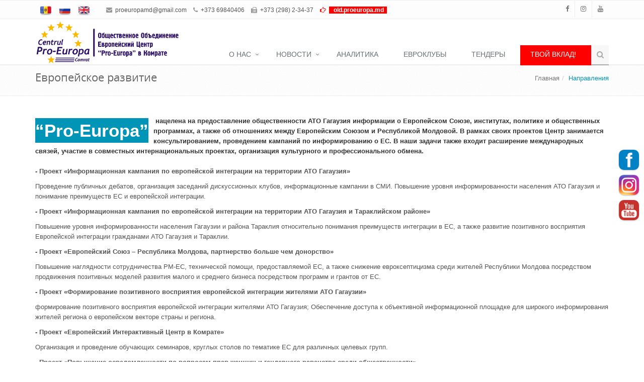

--- FILE ---
content_type: text/html; charset=UTF-8
request_url: https://proeuropa.md/ru/napravleniya/evropeiscoe-razvitie.php
body_size: 13285
content:
<!DOCTYPE html>
<!--[if IE 8]> <html lang="ru" class="ie8"> <![endif]-->
<!--[if IE 9]> <html lang="ru" class="ie9"> <![endif]-->
<!--[if !IE]><!--> <html lang="ru"> <!--<![endif]-->
<head>
    <meta http-equiv="Content-Type" content="text/html; charset=UTF-8" />
<meta name="robots" content="index, follow" />
<meta name="keywords" content="Европейское развитие" />
<meta name="description" content="Европейское развитие" />
<style type="text/css">.bx-composite-btn {background: url(/bitrix/images/main/composite/sprite-1x.png) no-repeat right 0 #e94524;border-radius: 15px;color: #fff !important;display: inline-block;line-height: 30px;font-family: "Helvetica Neue", Helvetica, Arial, sans-serif !important;font-size: 12px !important;font-weight: bold !important;height: 31px !important;padding: 0 42px 0 17px !important;vertical-align: middle !important;text-decoration: none !important;}@media screen   and (min-device-width: 1200px)   and (max-device-width: 1600px)   and (-webkit-min-device-pixel-ratio: 2)  and (min-resolution: 192dpi) {.bx-composite-btn {background-image: url(/bitrix/images/main/composite/sprite-2x.png);background-size: 42px 124px;}}.bx-composite-btn-fixed {position: absolute;top: -45px;right: 15px;z-index: 10;}.bx-btn-white {background-position: right 0;color: #fff !important;}.bx-btn-black {background-position: right -31px;color: #000 !important;}.bx-btn-red {background-position: right -62px;color: #555 !important;}.bx-btn-grey {background-position: right -93px;color: #657b89 !important;}.bx-btn-border {border: 1px solid #d4d4d4;height: 29px !important;line-height: 29px !important;}.bx-composite-loading {display: block;width: 40px;height: 40px;background: url(/bitrix/images/main/composite/loading.gif);}</style>
<script type="text/javascript" data-skip-moving="true">(function(w, d) {var v = w.frameCacheVars = {'CACHE_MODE':'HTMLCACHE','banner':{'url':'http://www.1c-bitrix.ru/composite/','text':'Быстро с 1С-Битрикс','bgcolor':'#E94524','style':'white'},'storageBlocks':[],'dynamicBlocks':[],'AUTO_UPDATE':true,'AUTO_UPDATE_TTL':'120','version':'2'};var inv = false;if (v.AUTO_UPDATE === false){if (v.AUTO_UPDATE_TTL && v.AUTO_UPDATE_TTL > 0){var lm = Date.parse(d.lastModified);if (!isNaN(lm)){var td = new Date().getTime();if ((lm + v.AUTO_UPDATE_TTL * 1000) >= td){w.frameRequestStart = false;w.preventAutoUpdate = true;return;}inv = true;}}else{w.frameRequestStart = false;w.preventAutoUpdate = true;return;}}var r = w.XMLHttpRequest ? new XMLHttpRequest() : (w.ActiveXObject ? new w.ActiveXObject("Microsoft.XMLHTTP") : null);if (!r) { return; }w.frameRequestStart = true;var m = v.CACHE_MODE; var l = w.location; var x = new Date().getTime();var q = "?bxrand=" + x + (l.search.length > 0 ? "&" + l.search.substring(1) : "");var u = l.protocol + "//" + l.host + l.pathname + q;r.open("GET", u, true);r.setRequestHeader("BX-ACTION-TYPE", "get_dynamic");r.setRequestHeader("X-Bitrix-Composite", "get_dynamic");r.setRequestHeader("BX-CACHE-MODE", m);r.setRequestHeader("BX-CACHE-BLOCKS", v.dynamicBlocks ? JSON.stringify(v.dynamicBlocks) : "");if (inv){r.setRequestHeader("BX-INVALIDATE-CACHE", "Y");}try { r.setRequestHeader("BX-REF", d.referrer || "");} catch(e) {}if (m === "APPCACHE"){r.setRequestHeader("BX-APPCACHE-PARAMS", JSON.stringify(v.PARAMS));r.setRequestHeader("BX-APPCACHE-URL", v.PAGE_URL ? v.PAGE_URL : "");}r.onreadystatechange = function() {if (r.readyState != 4) { return; }var a = r.getResponseHeader("BX-RAND");var b = w.BX && w.BX.frameCache ? w.BX.frameCache : false;if (a != x || !((r.status >= 200 && r.status < 300) || r.status === 304 || r.status === 1223 || r.status === 0)){var f = {error:true, reason:a!=x?"bad_rand":"bad_status", url:u, xhr:r, status:r.status};if (w.BX && w.BX.ready && b){BX.ready(function() {setTimeout(function(){BX.onCustomEvent("onFrameDataRequestFail", [f]);}, 0);});}w.frameRequestFail = f;return;}if (b){b.onFrameDataReceived(r.responseText);if (!w.frameUpdateInvoked){b.update(false);}w.frameUpdateInvoked = true;}else{w.frameDataString = r.responseText;}};r.send();var p = w.performance;if (p && p.addEventListener && p.getEntries && p.setResourceTimingBufferSize){var e = 'resourcetimingbufferfull';var h = function() {if (w.BX && w.BX.frameCache && w.BX.frameCache.frameDataInserted){p.removeEventListener(e, h);}else {p.setResourceTimingBufferSize(p.getEntries().length + 50);}};p.addEventListener(e, h);}})(window, document);</script>


<link href="/bitrix/js/aqw.video/fancybox/jquery.fancybox.css?16542329085168" type="text/css"  rel="stylesheet" />
<link href="/bitrix/js/aqw.video/fancybox/helpers/jquery.fancybox-buttons.css?16542329082447" type="text/css"  rel="stylesheet" />
<link href="/bitrix/js/ui/design-tokens/dist/ui.design-tokens.min.css?168119634422029" type="text/css"  rel="stylesheet" />
<link href="/bitrix/js/ui/fonts/opensans/ui.font.opensans.min.css?16811963282320" type="text/css"  rel="stylesheet" />
<link href="/bitrix/js/main/popup/dist/main.popup.bundle.min.css?168119640825089" type="text/css"  rel="stylesheet" />
<link href="/bitrix/cache/css/p1/bizsolutions.alphalight/template_9dfebf18c57c07074deaba45d94cd8a9/template_9dfebf18c57c07074deaba45d94cd8a9_v1.css?1681196512441734" type="text/css"  data-template-style="true" rel="stylesheet" />
<script type="text/javascript">if(!window.BX)window.BX={};if(!window.BX.message)window.BX.message=function(mess){if(typeof mess==='object'){for(let i in mess) {BX.message[i]=mess[i];} return true;}};</script>
<script type="text/javascript">(window.BX||top.BX).message({'JS_CORE_LOADING':'Загрузка...','JS_CORE_NO_DATA':'- Нет данных -','JS_CORE_WINDOW_CLOSE':'Закрыть','JS_CORE_WINDOW_EXPAND':'Развернуть','JS_CORE_WINDOW_NARROW':'Свернуть в окно','JS_CORE_WINDOW_SAVE':'Сохранить','JS_CORE_WINDOW_CANCEL':'Отменить','JS_CORE_WINDOW_CONTINUE':'Продолжить','JS_CORE_H':'ч','JS_CORE_M':'м','JS_CORE_S':'с','JSADM_AI_HIDE_EXTRA':'Скрыть лишние','JSADM_AI_ALL_NOTIF':'Показать все','JSADM_AUTH_REQ':'Требуется авторизация!','JS_CORE_WINDOW_AUTH':'Войти','JS_CORE_IMAGE_FULL':'Полный размер'});</script>

<script type="text/javascript" src="/bitrix/js/main/core/core.min.js?1681196440220477"></script>

<script>BX.setJSList(['/bitrix/js/main/core/core_ajax.js','/bitrix/js/main/core/core_promise.js','/bitrix/js/main/polyfill/promise/js/promise.js','/bitrix/js/main/loadext/loadext.js','/bitrix/js/main/loadext/extension.js','/bitrix/js/main/polyfill/promise/js/promise.js','/bitrix/js/main/polyfill/find/js/find.js','/bitrix/js/main/polyfill/includes/js/includes.js','/bitrix/js/main/polyfill/matches/js/matches.js','/bitrix/js/ui/polyfill/closest/js/closest.js','/bitrix/js/main/polyfill/fill/main.polyfill.fill.js','/bitrix/js/main/polyfill/find/js/find.js','/bitrix/js/main/polyfill/matches/js/matches.js','/bitrix/js/main/polyfill/core/dist/polyfill.bundle.js','/bitrix/js/main/core/core.js','/bitrix/js/main/polyfill/intersectionobserver/js/intersectionobserver.js','/bitrix/js/main/lazyload/dist/lazyload.bundle.js','/bitrix/js/main/polyfill/core/dist/polyfill.bundle.js','/bitrix/js/main/parambag/dist/parambag.bundle.js']);
</script>
<script type="text/javascript">(window.BX||top.BX).message({'MAIN_USER_CONSENT_REQUEST_TITLE':'Согласие пользователя','MAIN_USER_CONSENT_REQUEST_BTN_ACCEPT':'Принимаю','MAIN_USER_CONSENT_REQUEST_BTN_REJECT':'Не принимаю','MAIN_USER_CONSENT_REQUEST_LOADING':'Загрузка..','MAIN_USER_CONSENT_REQUEST_ERR_TEXT_LOAD':'Не удалось загрузить текст соглашения.','MAIN_USER_CONSENT_REQUEST_URL_CONFIRM':'Ознакомьтесь с текстом по ссылке'});</script>
<script type="text/javascript">(window.BX||top.BX).message({'LANGUAGE_ID':'ru','FORMAT_DATE':'DD.MM.YYYY','FORMAT_DATETIME':'DD.MM.YYYY HH:MI:SS','COOKIE_PREFIX':'BITRIX_SM','SERVER_TZ_OFFSET':'0','UTF_MODE':'Y','SITE_ID':'p1','SITE_DIR':'/ru/'});</script>


<script type="text/javascript"  src="/bitrix/cache/js/p1/bizsolutions.alphalight/kernel_main/kernel_main_v1.js?1681196512152878"></script>
<script type="text/javascript" src="/bitrix/js/ui/dexie/dist/dexie3.bundle.min.js?168119633288295"></script>
<script type="text/javascript" src="/bitrix/js/main/core/core_ls.min.js?16542329077365"></script>
<script type="text/javascript" src="/bitrix/js/main/core/core_frame_cache.min.js?165424012711264"></script>
<script type="text/javascript" src="/bitrix/js/main/jquery/jquery-1.12.4.min.js?166254479797163"></script>
<script type="text/javascript" src="/bitrix/js/aqw.video/fancybox/jquery.fancybox.js?165423290848706"></script>
<script type="text/javascript" src="/bitrix/js/aqw.video/fancybox/helpers/jquery.fancybox-buttons.js?16542329083041"></script>
<script type="text/javascript" src="/bitrix/js/aqw.video/fancybox/helpers/jquery.fancybox-media.js?16542329085305"></script>
<script type="text/javascript" src="/bitrix/js/main/popup/dist/main.popup.bundle.min.js?168119640265492"></script>
<script type="text/javascript">BX.setJSList(['/bitrix/js/main/core/core_fx.js','/bitrix/js/main/session.js','/bitrix/js/main/pageobject/pageobject.js','/bitrix/js/main/core/core_window.js','/bitrix/js/main/date/main.date.js','/bitrix/js/main/core/core_date.js','/bitrix/js/main/utils.js','/bitrix/templates/bizsolutions.alphalight/plugins/jquery/jquery.js','/bitrix/templates/bizsolutions.alphalight/plugins/jquery/jquery-migrate.js','/bitrix/templates/bizsolutions.alphalight/plugins/bootstrap/js/bootstrap.js','/bitrix/templates/bizsolutions.alphalight/plugins/bootstrap.validator/js/bootstrap-validator.js','/bitrix/templates/bizsolutions.alphalight/plugins/back-to-top.js','/bitrix/templates/bizsolutions.alphalight/plugins/smoothScroll.js','/bitrix/templates/bizsolutions.alphalight/plugins/jquery.flexslider/js/jquery.flexslider.js','/bitrix/templates/bizsolutions.alphalight/plugins/owl-carousel/owl.carousel.js','/bitrix/templates/bizsolutions.alphalight/plugins/jquery.parallax.js','/bitrix/templates/bizsolutions.alphalight/plugins/counter/waypoints.js','/bitrix/templates/bizsolutions.alphalight/plugins/counter/jquery.counterup.js','/bitrix/templates/bizsolutions.alphalight/plugins/jquery.inputmask/jquery.inputmask.bundle.js','/bitrix/templates/bizsolutions.alphalight/js/custom.js','/bitrix/templates/bizsolutions.alphalight/js/app.js','/bitrix/templates/bizsolutions.alphalight/js/plugins/owl-carousel.js','/bitrix/components/bitrix/main.userconsent.request/templates/.default/user_consent.js','/bitrix/components/abudagov/socnetlink/templates/.default/script.js']);</script>
<script type="text/javascript">BX.setCSSList(['/bitrix/templates/bizsolutions.alphalight/fonts/open-sans/css/open-sans.css','/bitrix/templates/bizsolutions.alphalight/fonts/font-awesome/css/font-awesome.css','/bitrix/templates/bizsolutions.alphalight/plugins/bootstrap/css/bootstrap.css','/bitrix/templates/bizsolutions.alphalight/plugins/bootstrap.validator/css/bootstrap-validator.css','/bitrix/templates/bizsolutions.alphalight/css/ie8.css','/bitrix/templates/bizsolutions.alphalight/css/blocks.css','/bitrix/templates/bizsolutions.alphalight/css/plugins.css','/bitrix/templates/bizsolutions.alphalight/css/app.css','/bitrix/templates/bizsolutions.alphalight/css/style.css','/bitrix/templates/bizsolutions.alphalight/css/headers/header-default.css','/bitrix/templates/bizsolutions.alphalight/css/headers/header-v1.css','/bitrix/templates/bizsolutions.alphalight/css/footers/footer-v1.css','/bitrix/templates/bizsolutions.alphalight/plugins/animate.css','/bitrix/templates/bizsolutions.alphalight/plugins/line-icons/line-icons.css','/bitrix/templates/bizsolutions.alphalight/plugins/owl-carousel/owl.carousel.css','/ru/include/theme/colors.css','/bitrix/templates/bizsolutions.alphalight/css/custom.css','/bitrix/components/bitrix/main.userconsent.request/templates/.default/user_consent.css','/bitrix/templates/bizsolutions.alphalight/components/bizsolutions/ajax.subsribe.news/.default/style.css','/bitrix/components/abudagov/socnetlink/templates/.default/style.css','/bitrix/templates/bizsolutions.alphalight/styles.css']);</script>
<link rel="shortcut icon" href="/ru/favicon.ico">
<meta name="viewport" content="width=device-width, initial-scale=1.0">
<script type="text/javascript">
		if (window == window.top) {
			document.addEventListener("DOMContentLoaded", function() {
			    var div = document.createElement("div");
			    div.innerHTML = ' <div id="ab-position-right"> <div id="ab-sidebar" class="ab-sidebar ab-animation-shift ab-position-right ab-hidden-xs-N"> <a href="https://www.facebook.com/groups/proeuropa/" class="ab-sidebar__link" rel="noopener noreferrer" target="blank" > <span id="ab-sidebar__ico-0" class="ab-sidebar__ico ab-sidebar__ico-color ab-sidebar__ico-shadow"></span> </a> <a href="https://www.instagram.com/proeuropa.comrat/" class="ab-sidebar__link" rel="noopener noreferrer" target="blank" > <span id="ab-sidebar__ico-1" class="ab-sidebar__ico ab-sidebar__ico-color ab-sidebar__ico-shadow"></span> </a> <a href="https://www.youtube.com/channel/UCtkQ-zWEzw51NzhqYaKD8IQ" class="ab-sidebar__link" rel="noopener noreferrer" target="blank" > <span id="ab-sidebar__ico-2" class="ab-sidebar__ico ab-sidebar__ico-color ab-sidebar__ico-shadow"></span> </a> </div> </div> ';
				document.body.appendChild(div);
			});
		}
	</script>
 <style> #ab-sidebar__ico-0{ background-position: -40px -0px; } @media screen and (max-width:767px) { #ab-sidebar__ico-0{ background-position: -46px -0px; } } #ab-sidebar__ico-1{ background-position: -120px -240px; } @media screen and (max-width:767px) { #ab-sidebar__ico-1{ background-position: -138px -276px; } } #ab-sidebar__ico-2{ background-position: -80px -160px; } @media screen and (max-width:767px) { #ab-sidebar__ico-2{ background-position: -92px -184px; } } .ab-sidebar{ top: 40%; z-index: 101; margin: 0 10px; position: fixed; } .ab-sidebar__ico { border-radius: 10px; z-index: 101; margin-top: 10px; width: 40px; height: 40px; min-height: 40px; background-size: 200px 440px; } @media screen and (max-width:767px) { .ab-sidebar__ico { width: 46px; height: 46px; min-height: 46px; background-size: 230px 506px; } } </style> 
<!-- dev2fun module opengraph -->
<meta property="og:title" content="Европейское развитие - &quot;Pro-Europa&quot; в Комрате"/>
<meta property="og:description" content="Европейское развитие"/>
<meta property="og:url" content="https://proeuropa.md/ru/napravleniya/evropeiscoe-razvitie.php"/>
<meta property="og:type" content="website"/>
<meta property="og:site_name" content="proeuropa.md"/>
<!-- /dev2fun module opengraph -->



<script type="text/javascript"  src="/bitrix/cache/js/p1/bizsolutions.alphalight/template_122b9604bf49d0cdb1ad5119bb81737d/template_122b9604bf49d0cdb1ad5119bb81737d_v1.js?1681196512407960"></script>
<script type="text/javascript">var _ba = _ba || []; _ba.push(["aid", "e49107d4e10cb8720e0193e7b58d1f57"]); _ba.push(["host", "proeuropa.md"]); (function() {var ba = document.createElement("script"); ba.type = "text/javascript"; ba.async = true;ba.src = (document.location.protocol == "https:" ? "https://" : "http://") + "bitrix.info/ba.js";var s = document.getElementsByTagName("script")[0];s.parentNode.insertBefore(ba, s);})();</script>


    <title>Европейское развитие - "Pro-Europa" в Комрате</title>
        <!-- Place for counters in the HEAD area -->
</head>
<body class="header-fixed">
    <!-- Place for counters in the BODY area -->
        <div class="wrapper">
        <!--=== Header ===-->
        <div class="header header-sticky">
            <div class="topbar-v1">
                <div class="container">
                    <div class="row">
                        <div id="contact-1" class="col-md-8">
                            <ul class="list-inline top-v1-contacts">
                                <li id="contact-lang">
                                    <a href="https://www.proeuropa.md/md/index.php"><img width="32" src="/ru/include/images/md.png" height="24"></a>&nbsp;&nbsp;<a href="https://www.proeuropa.md/ru/index.php"><img width="32" src="/ru/include/images/ru.png" height="24"></a>&nbsp;&nbsp;<a href="https://www.proeuropa.md/en/index.php"><img width="32" src="/ru/include/images/en.png" height="24"></a>&nbsp; &nbsp; &nbsp;								   
                                </li>
								<li id="contact-em-tel"> 
                                    <i class="fa fa-envelope"></i>
                                    <a href="mailto:proeuropamd@gmail.com">proeuropamd@gmail.com</a>                                </li>
                                <li id="contact-em-tel"> 
                                    <i class="fa fa-phone"></i>
                                    +373 69840406 
								</li>
                                <li id="contact-fax-social">	
									<i class="fa fa-fax"></i>
                                    +373 (298) 2-34-37                                </li>
								<li id="contact-old-site">	
									<span style="color: #ff0000;"><i class="fa fa-hand-o-right"></i></span>&nbsp;&nbsp;<span style="color: #ffffff; background-color: #ff0000;"> <b><a href="http://old.proeuropa.md" title="Предыдущая версия сайта"><span style="color: #ffffff;">&nbsp; old.proeuropa.md<span style="color: #ff0000;">..</span></span></a> </b></span>                                </li>
                                 </ul>
                        </div>

                        <div id="contact-fax-social" class="col-md-2">
                            <div  class="topbar">
                                                            </div>
                        </div>

                        <div id="contact-fax-social" class="col-md-2">
                                <ul class="list-inline top-v1-data">
                    <li id="bx_3218110189_14">
                <a href="https://www.facebook.com/groups/proeuropa/" target="_blank" class="tooltips" data-toggle="tooltip" data-placement="bottom" data-original-title="Facebook">
                    <i class="fa fa-facebook"></i>
                </a>
            </li>
                        <li id="bx_3218110189_172">
                <a href="https://www.instagram.com/proeuropa.comrat/" target="_blank" class="tooltips" data-toggle="tooltip" data-placement="bottom" data-original-title="Instagram">
                    <i class="fa fa-instagram"></i>
                </a>
            </li>
                        <li id="bx_3218110189_173">
                <a href="https://www.youtube.com/channel/UCtkQ-zWEzw51NzhqYaKD8IQ" target="_blank" class="tooltips" data-toggle="tooltip" data-placement="bottom" data-original-title="Youtube">
                    <i class="fa fa-youtube"></i>
                </a>
            </li>
                </ul>
                            </div>
                    </div>
                </div>
            </div>

            <div class="container">
                <!-- Logo -->
                <div class="pull-left">
                    <a href="/ru/index.php"><img src="/ru/include/images/logo-ru-f0.png" class="logo"></a>                </div>
                <!-- End Logo -->

                <!-- Toggle get grouped for better mobile display -->
                <button type="button" class="navbar-toggle" data-toggle="collapse" data-target=".navbar-responsive-collapse">
                    <span class="sr-only">Переключение навигации</span>
                    <span class="fa fa-bars"></span>
                </button>
                <!-- End Toggle -->
            </div><!--/end container-->

            <!-- Collect the nav links, forms, and other content for toggling -->
            <div class="collapse navbar-collapse mega-menu navbar-responsive-collapse">
                <div class="container">
                    <!-- Search Block -->
                    <ul class="nav navbar-nav">
    <li>
        <i class="search fa fa-search search-btn"></i>

        <div class="search-open">
            <form action="/ru/search/index.php">
                <div class="input-group animated fadeInDown">
                    <input type="text" name="q" class="form-control" placeholder="Что искать?">
                    <span class="input-group-btn">
                        <button class="btn-u" type="submit" name="s">
                            Поиск                        </button>
                    </span>
                </div>
            </form>
        </div>
    </li>
</ul>                    <!-- End Search Block -->

                    <!-- Menu Block -->
                        <ul class="nav navbar-nav">
                            <li class="dropdown">
                        <a href="/ru/about/" class="dropdown-toggle" data-toggle="dropdown">О нас</a>
                        <ul class="dropdown-menu">
                                        <li><a href="/ru/about">Кто мы</a></li>
                                        <li><a href="/ru/about/ustav">Устав</a></li>
                                        <li><a href="/ru/about/project">Проекты</a></li>
                                        <li><a href="/ru/about/clients">Доноры</a></li>
                                        <li><a href="/ru/about/partner">Партнеры</a></li>
                    </ul></li>                    <li class="dropdown">
                        <a href="/ru/news/" class="dropdown-toggle" data-toggle="dropdown">Новости</a>
                        <ul class="dropdown-menu">
                                        <li><a href="/ru/news"><i class="fa fa-newspaper-o"></i>  Лента новостей</a></li>
                                        <li><a href="/ru/anons"><i class="fa fa-bullhorn"></i>  Анонсы</a></li>
                                        <li><a href="/ru/foto"><i class="fa fa-camera-retro"></i>  Фото</a></li>
                                        <li><a href="/ru/video"><i class="fa fa-video-camera"></i>  Видео</a></li>
                                        <li><a href="/ru/promo"><i class="fa fa-star"></i>  Промо</a></li>
                    </ul></li>                    <li><a href="/ru/analitika/">Аналитика</a></li>
                                        <li><a href="/ru/euroclub/">Евроклубы</a></li>
                                        <li><a href="/ru/tender/">Тендеры</a></li>
                                        <li><a href="/ru/rekviziti/">Твой вклад!</a></li>
                        </ul>
                        <!-- End Menu Block -->
                </div><!--/end container-->
            </div><!--/navbar-collapse-->
        </div>
        <!--=== End Header ===-->

                <div class="main-container">
                    <div class="breadcrumbs">
                <div class="container">
                    <h1 class="pull-left">
                        Европейское развитие                    </h1>

                    <ul class="pull-right breadcrumb"><li><a href="/ru/">Главная</a></li><li class="active">Направления</li></ul>                </div>
            </div>
                        <div class="container content">
                <div class="row">
                                    <!--  Workarea -->
                    <div class="col-md-12">
                    <span class="dropcap-bg"><b>“Pro-Europa”</b></span><b>&nbsp;нацелена на предоставление общественности АТО Гагаузия информации о Европейском Союзе, институтах, политике и общественных программах, а также об отношениях между Европейским Союзом и Республикой Молдовой. В рамках своих проектов Центр занимается консультированием, проведением кампаний по информированию о ЕС. В наши задачи также входит расширение международных связей, участие в совместных интернациональных проектах, организация культурного и профессионального обмена.<br>
</b><b><br>
</b>
<p>
 <b>- Проект «Информационная кампания по европейской интеграции на территории АТО Гагаузия» </b>
</p>
 <b> </b>
<p>
	 Проведение публичных дебатов, организация заседаний дискуссионных клубов, информационные кампании в СМИ. Повышение уровня информированности населения АТО Гагаузия и понимание преимуществ ЕС и европейской интеграции.
</p>
<p>
 <b>- Проект «Информационная кампания по европейской интеграции на территории АТО Гагаузия и Тараклийcком районе» </b>
</p>
 <b> </b>
<p>
	 Повышение уровня информированности населения Гагаузии и района Тараклия относительно понимания преимуществ интеграции в ЕС, а также развитие позитивного восприятия Европейской интеграции гражданами АТО Гагаузия и Тараклии.
</p>
<p>
 <b>- Проект «Европейский Союз – Республика Молдова, партнерство больше чем донорство» </b>
</p>
 <b> </b>
<p>
	 Повышение наглядности сотрудничества РМ-ЕС, технической помощи, предоставляемой ЕС, а также снижение евроксептицизма среди жителей Республики Молдова посредством продвижения позитивных моделей развития малого и среднего бизнеса посредством программ и грантов от ЕС.
</p>
<p>
 <b>- Проект «Формирование позитивного восприятия европейской интеграции жителями АТО Гагаузии» </b>
</p>
 <b> </b>
<p>
	 формирование позитивного восприятия европейской интеграции жителями АТО Гагаузия; Обеспечение доступа к объективной информационной площадке для широкого информирования жителей региона о европейском векторе страны и региона.
</p>
<p>
 <b>- Проект «Европейский Интерактивный Центр в Комрате» </b>
</p>
 <b> </b>
<p>
	 Организация и проведение обучающих семинаров, круглых столов по тематике ЕС для различных целевых групп.
</p>
<p>
 <b>- Проект «Повышение осведомленности по вопросам прав женщин и гендерного равенства среди общественности» </b>
</p>
 <b> </b>
<p>
	 Повышения осведомленности и осознания женщинами своих прав, а также осознание обществом роли и значимости женщины для активного и полноценного участия в жизни сообщества.
</p>
<p>
 <b>- Проект «Построение институциональных возможностей Министерства Иностранных дел и Европейской Интеграции Республики Молдова» </b>
</p>
 <b> </b>
<p>
	 Организация семинаров по стандартам качества в ЕС для экономических агентов Гагаузии с привлечением европейских экспертов; проведение тренинга по написанию проектов согласно стандартов ЕС для органов власти Гагаузии.
</p>
 <br></div>
<!-- /Workarea -->
</div>
            </div><!--/content-->
                </div>
            <!--=== Footer Version 1 ===-->
            <div class='footer-v1'>
                <div class='footer'>
                    <div class='container'>
                        <div class='row'>
                            <!-- About -->
                            <div class='col-md-3 md-margin-bottom-40'>
                                <!-- Logo -->
                                <div class='pull-left'>
                                    <p style="text-align: center;">
 <img width="50%" alt="Logo" src="/ru/include/images/logo-w1.png" align="center">
</p>                                </div>
                                <!-- End Logo -->

                                <div class='company-info margin-bottom-20'>
                                    <p style="text-align: center;">
	 Объединение является неправительственным, неполитическим, независимым, некоммерческим, носит общественно-полезный характер.
</p>                                </div>
                            </div>
                            <!-- End About -->

                            <!-- Link List -->
                            <div class='col-md-3 md-margin-bottom-40'>
                                <div class='headline'><h2>Полезные Ссылки:</h2></div>

                                    <ul class="list-unstyled link-list">
                        <li>
                    <a href="/ru/about/">О нас</a>
                    <i class="fa fa-angle-right"></i>
                </li>
                                <li>
                    <a href="/ru/news/">Новости</a>
                    <i class="fa fa-angle-right"></i>
                </li>
                                <li>
                    <a href="/ru/analitika/">Аналитика</a>
                    <i class="fa fa-angle-right"></i>
                </li>
                                <li>
                    <a href="/ru/euroclub/">Евроклубы</a>
                    <i class="fa fa-angle-right"></i>
                </li>
                                <li>
                    <a href="/ru/tender/">Тендеры</a>
                    <i class="fa fa-angle-right"></i>
                </li>
                                <li>
                    <a href="/ru/rekviziti/">Твой вклад!</a>
                    <i class="fa fa-angle-right"></i>
                </li>
                    </ul>
                                </div><!--/col-md-3-->
                            <!-- End Link List -->

                            <!-- Address -->
                            <div class='col-md-3 map-img md-margin-bottom-40'>
                                <div class='headline'><h2>Наши Контакты:</h2></div>

                                <address class='md-margin-bottom-40'>
                                    Республика Молдова, MD-3805,<br>
 АТО Гагаузия, мун. Комрат,&nbsp;<br>
 ул. Победы, 58, 4 этаж, оф. 444.&nbsp;<br>
 Телефон: +373 (298) 2-34-37.&nbsp;<br>
 Моб: +373 69840406.&nbsp;<br>
 E-Mail: <a href="mailto:proeuropamd@gmail.com">proeuropamd@gmail.com</a>                                </address>
                            </div><!--/col-md-3-->
                            <!-- End Address -->

                            <!-- Latest -->
                            <div class='col-md-3 md-margin-bottom-40'>
                                <div class='posts'>
                                    <div class='headline'><h2>Подпишитесь на рассылку:</h2></div>

                                    <div class='company-info margin-bottom-20'>
                                        Вы хотите подписаться на новостную рассылку?                                    </div>
                                                                            <script type="text/javascript">if (window.location.hash != '' && window.location.hash != '#') top.BX.ajax.history.checkRedirectStart('bxajaxid', '3c01ff8a8bca49a054fef02cbb096fbc')</script><div id="comp_3c01ff8a8bca49a054fef02cbb096fbc">
<form id="emailAddressForm" class="footer-subsribe" action="/ru/napravleniya/evropeiscoe-razvitie.php" method="post"><input type="hidden" name="bxajaxid" id="bxajaxid_3c01ff8a8bca49a054fef02cbb096fbc_8BACKi" value="3c01ff8a8bca49a054fef02cbb096fbc" /><input type="hidden" name="AJAX_CALL" value="Y" /><script type="text/javascript">
function _processform_8BACKi(){
	if (BX('bxajaxid_3c01ff8a8bca49a054fef02cbb096fbc_8BACKi'))
	{
		var obForm = BX('bxajaxid_3c01ff8a8bca49a054fef02cbb096fbc_8BACKi').form;
		BX.bind(obForm, 'submit', function() {BX.ajax.submitComponentForm(this, 'comp_3c01ff8a8bca49a054fef02cbb096fbc', true)});
	}
	BX.removeCustomEvent('onAjaxSuccess', _processform_8BACKi);
}
if (BX('bxajaxid_3c01ff8a8bca49a054fef02cbb096fbc_8BACKi'))
	_processform_8BACKi();
else
	BX.addCustomEvent('onAjaxSuccess', _processform_8BACKi);
</script>
    <input type="hidden" id="sessid_submit_form" value="" name="sessid">
    <script>
        BX.ready(function() {
            BX('sessid_submit_form').value = BX.bitrix_sessid();
        });
    </script>
    <div class="input-group margin-bottom-10">
        <div class="form-group has-feedback">
            <input type="text" name="email" class="form-control" placeholder="Ваш E-Mail">
        </div>
        <span class="input-group-btn">
            <button id="bx_4073204072_button_submit" class="btn btn-u" type="submit" name="bx_4073204072_button_submit" value="Y">
                Подписка            </button>
        </span>
    </div>
    <div id="subscribeFormMsg">
            </div>
            <label data-bx-user-consent="{&quot;id&quot;:1,&quot;sec&quot;:&quot;oczc1d&quot;,&quot;autoSave&quot;:true,&quot;actionUrl&quot;:&quot;\/bitrix\/components\/bitrix\/main.userconsent.request\/ajax.php&quot;,&quot;replace&quot;:{&quot;button_caption&quot;:&quot;\u041f\u043e\u0434\u043f\u0438\u0441\u043a\u0430&quot;,&quot;fields&quot;:[&quot;\u0412\u0430\u0448 E-Mail&quot;,&quot;IP-\u0430\u0434\u0440\u0435\u0441&quot;]},&quot;url&quot;:null,&quot;text&quot;:&quot;\u041d\u0430\u0441\u0442\u043e\u044f\u0449\u0435\u0435 \u0421\u043e\u0433\u043b\u0430\u0441\u0438\u0435 \u0432\u044b\u0434\u0430\u043d\u043e \u043c\u043d\u043e\u044e \u043d\u0430 \u043e\u0431\u0440\u0430\u0431\u043e\u0442\u043a\u0443 \u0441\u043b\u0435\u0434\u0443\u044e\u0449\u0438\u0445 \u043f\u0435\u0440\u0441\u043e\u043d\u0430\u043b\u044c\u043d\u044b\u0445 \u0434\u0430\u043d\u043d\u044b\u0445:\u003Cbr\u003E\r\n- Email;\u003Cbr\u003E\r\n- \u0418\u043c\u044f;\u003Cbr\u003E\r\n- IP-\u0430\u0434\u0440\u0435\u0441.\u003Cbr\u003E\r\n\u003Cbr\u003E\r\n&quot;}" class="main-user-consent-request">
	<input type="checkbox" value="Y"  name="USER_TERMS_bx_4073204072_button_submit">
	<span class="main-user-consent-request-announce-link">Я согласен на обработку персональных данных</span>
</label>
<div data-bx-template="main-user-consent-request-loader" style="display: none;">
	<div class="main-user-consent-request-popup">
		<div class="main-user-consent-request-popup-cont">
			<div data-bx-head="" class="main-user-consent-request-popup-header"></div>
			<div class="main-user-consent-request-popup-body">
				<div data-bx-loader="" class="main-user-consent-request-loader">
					<svg class="main-user-consent-request-circular" viewBox="25 25 50 50">
						<circle class="main-user-consent-request-path" cx="50" cy="50" r="20" fill="none" stroke-width="1" stroke-miterlimit="10"></circle>
					</svg>
				</div>
				<div data-bx-content="" class="main-user-consent-request-popup-content">
					<div class="main-user-consent-request-popup-textarea-block">
						<div data-bx-textarea="" class="main-user-consent-request-popup-text"></div>
						<div data-bx-link="" style="display: none;" class="main-user-consent-request-popup-link">
							<div>Ознакомьтесь с текстом по ссылке</div>
							<div><a target="_blank"></a></div>
						</div>
					</div>
					<div class="main-user-consent-request-popup-buttons">
						<span data-bx-btn-accept="" class="main-user-consent-request-popup-button main-user-consent-request-popup-button-acc">Y</span>
						<span data-bx-btn-reject="" class="main-user-consent-request-popup-button main-user-consent-request-popup-button-rej">N</span>
					</div>
				</div>
			</div>
		</div>
	</div>
</div>        </form>
<script>
    $(function () {
        var $submitButton = $('#bx_4073204072_button_submit');
        var useConsent = ('Y' === 'Y');
        if (useConsent) {
            var $consentCheckbox = $('input[name="USER_TERMS_bx_4073204072_button_submit"]');
        }

        $('#emailAddressForm').bootstrapValidator({
            container: '#subscribeFormMsg',
            feedbackIcons: {
                valid: 'glyphicon glyphicon-ok',
                invalid: 'glyphicon glyphicon-remove',
                validating: 'glyphicon glyphicon-refresh'
            },
            fields: {
                email: {
                    validators: {
                        emailAddress: {
                            message: '<div class="alert alert-danger">Введите правильный E-Mail</div>'
                        },
                        notEmpty: {
                            message: '<div class="alert alert-danger">Введите Ваш E-Mail</div>'
                        }
                    }
                }
            },
            onSuccess: function(e) {
                if (useConsent) {
                    if (!$consentCheckbox.prop('checked')) {
                        e.preventDefault();
                        $submitButton.prop('disabled', false);
                    }
                }
            }
        });
    });
</script></div><script type="text/javascript">if (top.BX.ajax.history.bHashCollision) top.BX.ajax.history.checkRedirectFinish('bxajaxid', '3c01ff8a8bca49a054fef02cbb096fbc');</script><script type="text/javascript">top.BX.ready(BX.defer(function() {window.AJAX_PAGE_STATE = new top.BX.ajax.component('comp_3c01ff8a8bca49a054fef02cbb096fbc'); top.BX.ajax.history.init(window.AJAX_PAGE_STATE);}))</script>                                                                        </div>
                            </div><!--/col-md-3-->
                            <!-- End Latest -->
                        </div>
                    </div>
                </div><!--/footer-->

                <div class='copyright'>
                    <div class='container'>
                        <div class='row'>
                            <div class='col-md-12'>
                                <p style="text-align: center;">
	 2025 © Портал&nbsp;разработан&nbsp;при&nbsp;поддержке Фонда Восточная Европа из финансовых средств, предоставленных Правительством Швеции. Содержание материалов/публикаций&nbsp;портала&nbsp;отражают мнение авторов, которое не обязательно совпадает с позицией Фонда Восточная Европа и/или Шведского Правительства.
</p>
<p style="text-align: center;">
 <img src="/ru/include/images/disclaimer.png" align="middle" class="disclaymer">
</p>
<p style="text-align: center;">
</p>                            </div>
                            <!-- Composite Banner -->
                            <div class=".container-fluid">
                                <div class="text-center margin-top-10" id="bx-composite-banner"></div>
                            </div>                           
                        </div>
                    </div>
                </div><!--/copyright-->
            </div>
            <!--=== End Footer Version 1 ===-->

            <div class="modal fade" id="alpha-modal" tabindex="-1" role="dialog" aria-labelledby="modal-label" aria-hidden="true">
                <div class="modal-dialog">
                    <div class="modal-content"></div>
                </div>
            </div>
        </div><!--/wrapper-->
        <script type='text/javascript'>
            jQuery(document).ready(function() {
                App.init();
                App.initCounter();
                App.initParallaxBg();
                OwlCarousel.initOwlCarousel();

                // Bootstrap remote Modal Box clear content on hide
                $('#alpha-modal').on('hidden.bs.modal', function (e) {
                    $(e.target).removeData('bs.modal');
                    $(e.target).find('.modal-content').html('');
                });
            });
        </script>
        <!--[if lt IE 9]>
            <script src="/bitrix/templates/bizsolutions.alphalight/plugins/respond.min.js"></script>
            <script src="/bitrix/templates/bizsolutions.alphalight/plugins/html5shiv.min.js"></script>
            <script src="/bitrix/templates/bizsolutions.alphalight/plugins/placeholder-IE-fixes.min.js"></script>
        <![endif]-->
        <!-- Yandex.Metrika informer -->
<a href="https://metrika.yandex.ru/stat/?id=52737805&amp;from=informer"
target="_blank" rel="nofollow"><img src="https://informer.yandex.ru/informer/52737805/3_1_FFFFFFFF_EFEFEFFF_0_pageviews"
style="width:88px; height:31px; border:0;" alt="Яндекс.Метрика" title="Яндекс.Метрика: данные за сегодня (просмотры, визиты и уникальные посетители)" class="ym-advanced-informer" data-cid="52737805" data-lang="ru" /></a>
<!-- /Yandex.Metrika informer -->

<!-- Yandex.Metrika counter -->
<script type="text/javascript" >
   (function(m,e,t,r,i,k,a){m[i]=m[i]||function(){(m[i].a=m[i].a||[]).push(arguments)};
   m[i].l=1*new Date();k=e.createElement(t),a=e.getElementsByTagName(t)[0],k.async=1,k.src=r,a.parentNode.insertBefore(k,a)})
   (window, document, "script", "https://mc.yandex.ru/metrika/tag.js", "ym");

   ym(52737805, "init", {
        clickmap:true,
        trackLinks:true,
        accurateTrackBounce:true,
        webvisor:true
   });
</script>
<noscript><div><img src="https://mc.yandex.ru/watch/52737805" style="position:absolute; left:-9999px;" alt="" /></div></noscript>
<!-- /Yandex.Metrika counter -->    </body>
</html><!--4c4bfef545761196d115f5caf7ad8421-->

--- FILE ---
content_type: application/x-javascript; charset=UTF-8
request_url: https://proeuropa.md/ru/napravleniya/evropeiscoe-razvitie.php?bxrand=1768892367541
body_size: 581
content:
{'js':['/bitrix/js/ui/dexie/dist/dexie3.bundle.js','/bitrix/js/main/core/core_ls.js','/bitrix/js/main/core/core_fx.js','/bitrix/js/main/core/core_frame_cache.js','/bitrix/js/main/jquery/jquery-1.12.4.min.js','/bitrix/js/aqw.video/fancybox/jquery.fancybox.js','/bitrix/js/aqw.video/fancybox/helpers/jquery.fancybox-buttons.js','/bitrix/js/aqw.video/fancybox/helpers/jquery.fancybox-media.js','/bitrix/components/bitrix/main.userconsent.request/templates/.default/user_consent.js','/bitrix/js/main/popup/dist/main.popup.bundle.js','/bitrix/components/abudagov/socnetlink/templates/.default/script.js'],'additional_js':'','lang':{'LANGUAGE_ID':'ru','FORMAT_DATE':'DD.MM.YYYY','FORMAT_DATETIME':'DD.MM.YYYY HH:MI:SS','COOKIE_PREFIX':'BITRIX_SM','SERVER_TZ_OFFSET':'0','UTF_MODE':'Y','SITE_ID':'p1','SITE_DIR':'/ru/','USER_ID':'','SERVER_TIME':'1768892367','USER_TZ_OFFSET':'7200','USER_TZ_AUTO':'Y','bitrix_sessid':'ecb545fb55007bf0b993ee81082403d3'},'css':['/bitrix/js/aqw.video/fancybox/jquery.fancybox.css','/bitrix/js/aqw.video/fancybox/helpers/jquery.fancybox-buttons.css','/bitrix/components/bitrix/main.userconsent.request/templates/.default/user_consent.css','/bitrix/templates/bizsolutions.alphalight/components/bitrix/breadcrumb/header.breadcrumb/style.css','/bitrix/templates/bizsolutions.alphalight/components/bizsolutions/ajax.subsribe.news/.default/style.css','/bitrix/js/ui/design-tokens/dist/ui.design-tokens.css','/bitrix/js/ui/fonts/opensans/ui.font.opensans.css','/bitrix/js/main/popup/dist/main.popup.bundle.css','/bitrix/components/abudagov/socnetlink/templates/.default/style.css'],'htmlCacheChanged':true,'isManifestUpdated':false,'dynamicBlocks':[],'spread':[]}